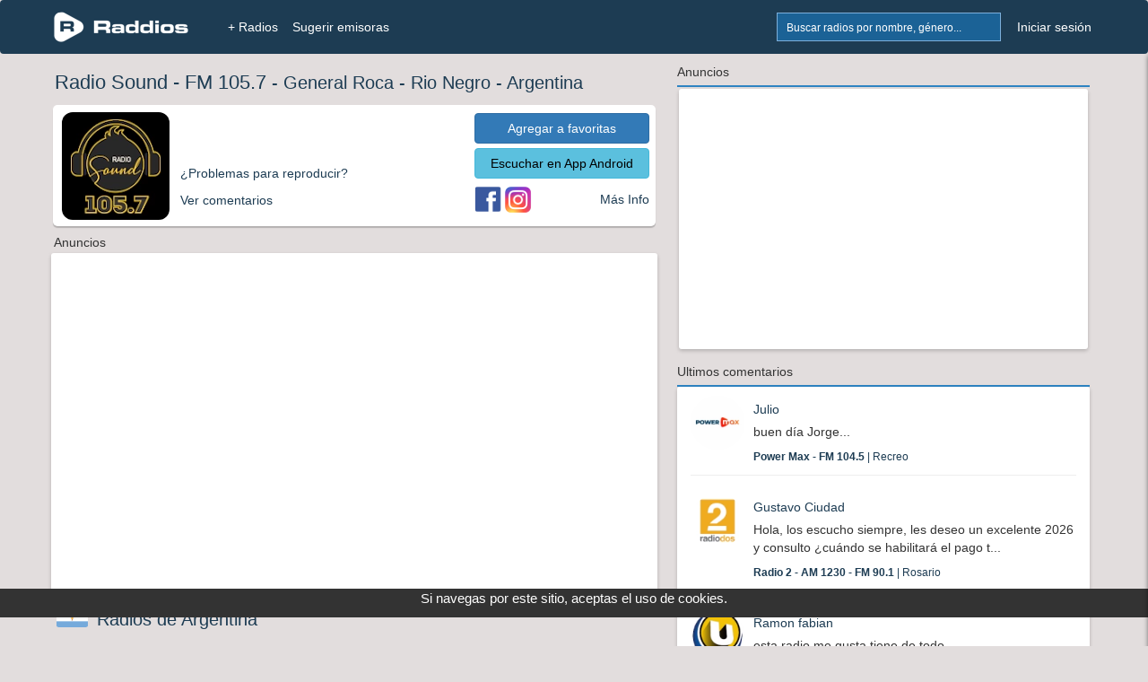

--- FILE ---
content_type: application/javascript
request_url: https://www.raddios.com/application/libraries/js/total_1.min.js?v=2.3
body_size: 3817
content:
var Layout=function(){var e,t="/application/ajax/";return{init:function(){var e,a,i;$(".dropdown-toggle").dropdownHover().dropdown(),function(){function e(){$("#sidebar-toggler-left").toggleClass("open")}function t(){$("#sidebar-toggler-right").toggleClass("open"),$("#sidebar-toggler-right > button.open-btn").fadeToggle("fast"),$("#sidebar-toggler-right").removeClass("search-open")}$(".left-sidebar-toggle").click(function(t){t.preventDefault();var a=$("#search-form-resp").hasClass("open"),i=$("#sidebar-toggler-right").hasClass("open");if(a||i){if(a)var o=$("#search-form-resp");else o=$("#sidebar-toggler-right");o.removeClass("open").delay(300).promise().done(function(){e()}),$(".fullwidthabnner").length&&jQuery(".fullwidthabnner").revpause()}else e(),$(".fullwidthabnner").length&&jQuery(".fullwidthabnner").revresume()}),$(".right-sidebar-toggle").click(function(e){e.preventDefault();var a=$("#search-form-resp").hasClass("open"),i=$("#sidebar-toggler-left").hasClass("open");if(a||i){if(a)var o=$("#search-form-resp");else o=$("#sidebar-toggler-left");o.removeClass("open").delay(300).promise().done(function(){t()}),$(".fullwidthabnner").length&&jQuery(".fullwidthabnner").revpause()}else t(),$(".fullwidthabnner").length&&jQuery(".fullwidthabnner").revresume()}),$(document).on({mouseenter:function(e){e.preventDefault(),$("#sidebar-toggler-right").addClass("open"),$("#sidebar-toggler-right > button.open-btn").stop().fadeOut("fast"),$(".fullwidthabnner").length&&jQuery(".fullwidthabnner").revpause()},mouseleave:function(e){e.preventDefault(),$("#sidebar-toggler-right").removeClass("open"),$("#sidebar-toggler-right > button.open-btn").stop().fadeIn("fast"),$(".fullwidthabnner").length&&jQuery(".fullwidthabnner").revresume()}},"#sidebar-toggler-right")}(),$('[data-toggle="tooltip"]').tooltip(),$(document).on("mouseleave",'[data-toggle="tooltip"]',function(e){$(".tooltip").remove()}),function(){function e(){$("#sidebar-toggler-right").toggleClass("search-open"),$("#sidebar-toggler-right > button.open-btn").fadeIn("fast",function(){}),$("#search-form-resp").toggleClass("open"),$("#search-form-resp").find("input").focus()}$(".btn-search").click(function(t){t.preventDefault(),$(".sidebar").hasClass("open")?$(".sidebar").removeClass("open").delay(300).promise().done(function(){e()}):e()}),$("nav.navbar #search-form").click(function(e){$(this).addClass("open"),$(this).find(".form-control").focus(),$(this).find(".form-control").on("blur",function(e){$(this).closest("#search-form").removeClass("open")})})}(),$(".scroller").each(function(){var e;e=$(this).attr("data-height")?$(this).attr("data-height"):$(this).css("height"),width=$(this).attr("data-width")?$(this).attr("data-width"):$(this).css("width"),$(this).slimScroll({allowPageScroll:!1,touchScrollStep:100,size:"7px",color:$(this).attr("data-handle-color")?$(this).attr("data-handle-color"):"#bbb",railColor:$(this).attr("data-rail-color")?$(this).attr("data-rail-color"):"#eaeaea",height:e,width:$(this).attr("data-width")?$(this).attr("data-width"):"250px",alwaysVisible:"1"==$(this).attr("data-always-visible"),railVisible:"1"==$(this).attr("data-rail-visible"),disableFadeOut:!0})}),(e=new Bloodhound({datumTokenizer:Bloodhound.tokenizers.obj.whitespace("nombre","id","dial","ciudad","provincia","pais","link","actualizacion"),queryTokenizer:Bloodhound.tokenizers.whitespace,remote:{url:t+"global/ajax_search.php?q=%QUERY",filter:function(e){return $.map(e,function(e){return{nombre:e.nombre,id:e.id,dial:e.dial,pais:e.pais,provincia:e.provincia,ciudad:e.ciudad,link:e.link}})},wildcard:"%QUERY",cache:!0}})).initialize(),$(".typeahead-search").typeahead({highlight:!0,hint:!1,minLength:2},{name:"radios",limit:10,displayKey:function(e){return e.nombre+" - "+e.dial},source:e.ttAdapter(),templates:{suggestion:Handlebars.compile('<a href="/{{link}}"><div><img itemprop="image" style="float:left;margin-left:-8px;margin-right:5px;" src="https://api.raddios.com/api/radios/{{id}}/image/miniatura?{{actualizacion}}"  width="40" height="40" /><p>{{nombre}} - {{dial}}</p><p><em><small>{{ciudad}} - {{provincia}} - {{pais}}</small></em></p></div></a>'),empty:Handlebars.compile("<div class='empty-message'><p>No se encontraron Resultados</p></div>"),footer:Handlebars.compile("<p class='more'><a href='/search.html?q={{query}}'>Ver mas resultados para {{query}}</a></p>")}}).on("typeahead:asyncrequest",function(){$(".typeahead-spinner").show(),$("#search-form .input-group-btn").css("opacity",0),$("#search-form-resp .input-group-btn").css("opacity",0)}).on("typeahead:asynccancel typeahead:asyncreceive",function(){$(".typeahead-spinner").hide(),$("#search-form .input-group-btn").css("opacity",1),$("#search-form-resp .input-group-btn").css("opacity",1)}).on("typeahead:selected",function(e,t){window.location.href=t.link}).keyup(function(e,t,a){var i=$(".typeahead-search");27==e.keyCode&&i.val("")}),$(document.body).tooltip({selector:"[data-toggle]",container:"body"}),a=$.fn.popover.Constructor.prototype.leave,$.fn.popover.Constructor.prototype.leave=function(e){var t,i,o=e instanceof this.constructor?e:$(e.currentTarget)[this.type](this.getDelegateOptions()).data("bs."+this.type);a.call(this,e),e.currentTarget&&(t=$(e.currentTarget).siblings(".popover"),i=o.timeout,t.one("mouseenter",function(){clearTimeout(i),t.one("mouseleave",function(){$.fn.popover.Constructor.prototype.leave.call(o,o)})}))},$(document.body).popover({selector:"[data-popover]",html:!0,trigger:"click hover",delay:{show:50,hide:200},content:function(){var e="Error",a=$(this).attr("ajax-url");return $.ajax({url:t+a,type:"GET",async:!1,data:$(this).attr("ajax-data"),dataType:"JSON",beforeSend:function(){},success:function(t){e=t}}),e}}),$("#language").change(function(){i=$(this).attr("value"),Layout.setCookieByDays("lang",i,365),location.reload()}),$(document).on("click",".ajaxModal",function(){var e=$(this).data("url"),t=$(this).data("size"),a=$(this).attr("title");Layout.showAjaxModal(e,t,a)}),$(document).on("submit",".ajaxModalForm",function(e){e.preventDefault();var t=$(this).data("url"),a=$(this).serialize();t=-1===t.indexOf("?")?t+"?"+a:t+"&"+a;var i=$(this).data("size"),o=$(this).attr("title");Layout.showAjaxModal(t,i,o)}),$("#myModal").on("hidden.bs.modal",function(){$(this).removeData("bs.modal")}),$("#formUrl").submit(function(e){var t=$(this).serializeArray(),a=window.location.href;$.each(t,function(e,t){if(a.indexOf(t.name+"=")>=0){var i=a.substring(0,a.indexOf(t.name)),o=a.substring(a.indexOf(t.name));o=(o=o.substring(o.indexOf("=")+1)).indexOf("&")>=0?o.substring(o.indexOf("&")):"",a=i+t.name+"="+t.value+o}else 0>a.indexOf("?")?a+="?"+t.name+"="+t.value:a+="&"+t.name+"="+t.value}),a=(a=(a=(a=Layout.removeParam("page",a)).replace(/(&?\w+=((?=$)|(?=&)))/g,"")).replace(/\s{2,}/g," ")).replace(/\s/g,"-"),window.location.href=a.toLowerCase(),e.preventDefault()}),$(document).on("change",".btn-file :file",function(){var e=$(this),t=e.get(0).files?e.get(0).files.length:1,a=e.val().replace(/\\/g,"/").replace(/.*\//,"");e.trigger("fileselect",[t,a])}),$(document).ready(function(){$(".btn-file :file").on("fileselect",function(e,t,a){var i=$(this).parents(".input-group").find(":text"),o=t>1?t+" files selected":a;i.length?i.val(o):o&&alert(o)})}),$(document).on("click","li.display-filtros",function(e){e.stopPropagation(),$(".filtros").slideToggle("slow")}),$(document).on("change",".filtros #generos",function(){Layout.getGeneros(),document.getElementById("generos").selectedIndex=-1}),$(document).on("change",".filtros #generos",function(){$("#licontinente").slideDown(200)}),$(document).on("change",".filtros #pais",function(){var e=document.formUrl.pais,t=e.selectedIndex,a=e.options[t].value;"all"==a?($("#provincia").empty(),$("#localidad").empty(),$("#provincia").slideUp(200),$("#localidad").slideUp(200)):($("#localidad").empty(),$("#localidad").slideUp(200),Layout.getProvincesByCountry(a))}),$(document).on("change",".filtros #provincia",function(){var e=document.formUrl.provincia,t=e.selectedIndex,a=e.options[t].value;"all"==a?($("#localidad").empty(),$("#localidad").slideUp(200)):Layout.getCitiesByProvince(a)})},getAjaxPath:function(){return t},getViewPath:function(){return"application/views/"},scrollTo:function(e,t){var a=e&&e.size()>0?e.offset().top:0;e&&($("body").hasClass("page-header-fixed")&&(a-=$(".header").height()),a+=t||-1*e.height()),jQuery("html,body").animate({scrollTop:a},"slow")},scrollTop:function(){App.scrollTo()},mostrar_msg_alerta:function(t,a){clearTimeout(e),$("#"+a+" .message").html(t),$("#"+a).show(500,function(){e=setTimeout(function(){$("#"+a).slideUp()},1e4)})},toastr8Message_success:function(e){toastr8.success(e,"Success")},toastr8Message_error:function(e){toastr8.error(e,"Error")},showAjaxModal:function(e,t,a){eModal.ajax({loadingHtml:'<i class="fa fa-2x fa-cog fa-spin loading"></i>',size:null==t?"lg":t,url:e,buttons:!1},a)},setCookieByDays:function(e,t,a){var i=new Date;i.setDate(i.getDate()+a);var o=escape(t)+(null==a?"":"; expires="+i.toUTCString());document.cookie=e+"="+o},setCookieByMinutes:function(e,t,a){var i=new Date;i.setTime(i.getTime()+6e4*a);var o="expires="+i.toUTCString();document.cookie=e+"="+t+"; "+o},getCookie:function(e){for(var t=e+"=",a=document.cookie.split(";"),i=0;i<a.length;i++){for(var o=a[i];" "==o.charAt(0);)o=o.substring(1);if(0==o.indexOf(t))return o.substring(t.length,o.length)}return""},deleteCookie:function(e){document.cookie=e+"=; expires=Thu, 01 Jan 1970 00:00:01 GMT;"},getLastUrlPart:function(){return window.location.href.split("/").pop()},addParam:function(e,t,a,i){a=void 0!==a&&a,remove=void 0!==i;var o=window.location.href;if(remove&&i.forEach(function(e){o=Layout.removeParam(e,o)}),o.indexOf(e+"=")>=0){var n=o.substring(0,o.lastIndexOf(e)),r=o.substring(o.lastIndexOf(e));r=(r=r.substring(r.indexOf("=")+1)).indexOf("&")>=0?r.substring(r.indexOf("&")):"",o=a&&!remove?o.split("?")[0]+"?"+e+"="+t:n+e+"="+t+r}else 0>o.indexOf("?")?o+="?"+e+"="+t:o+="&"+e+"="+t;o=(o=(o=o.replace(/(&?\w+=((?=$)|(?=&)))/g,"")).replace(/\s{2,}/g," ")).replace(/\s/g,"-"),window.location.href=o.toLowerCase()},removeParam:function(e,t){var a=t.split("?")[0],i=[],o=-1!==t.indexOf("?")?t.split("?")[1]:"";if(""!==o){for(var n=(i=o.split("&")).length-1;n>=0;n-=1)i[n].split("=")[0]===e&&i.splice(n,1);a=""==i.join("&")?a:a+"?"+i.join("&")}return a},getSession:function(e){var a;return $.ajax({type:"POST",dataType:"JSON",async:!1,data:"sessionName="+e,url:t+"global/ajax_getSession.php",success:function(e){a=e}}),a},setSession:function(e,a,i){i=void 0!==i&&i,$.ajax({type:"POST",data:"sessionName="+e+"&sessionValue="+a,url:t+"global/ajax_setSession.php",success:function(){var e=window.location.href;e=Layout.removeParam("page",e),i&&(window.location.href=e.toLowerCase())}})},clearAllFormValues:function(e){e.find("input,textarea,select").val("").end(),e.find("input[type=checkbox], input[type=radio]").prop("checked","").end(),e.find(".form-group").removeClass("has-success"),e.find(".form-group").removeClass("glyphicon-ok")},getUrlVars:function(){var e={};return window.location.href.replace(/[?&]+([^=&]+)=([^&]*)/gi,function(t,a,i){e[a]=i}),e},getURLParameter:function(e){var t=window.document.URL.toString();if(t.indexOf("?")>0){var a=t.split("?")[1].split("&"),i=Array(a.length),o=Array(a.length),n=0;for(n=0;n<a.length;n++){var r=a[n].split("=");i[n]=r[0],""!=r[1]?o[n]=unescape(r[1]):o[n]="No Value"}for(n=0;n<a.length;n++)if(i[n]==e)return o[n];return null}},isIE:function(e){return(e=e||navigator.userAgent).indexOf("MSIE ")>-1||e.indexOf("Trident/")>-1}}}();